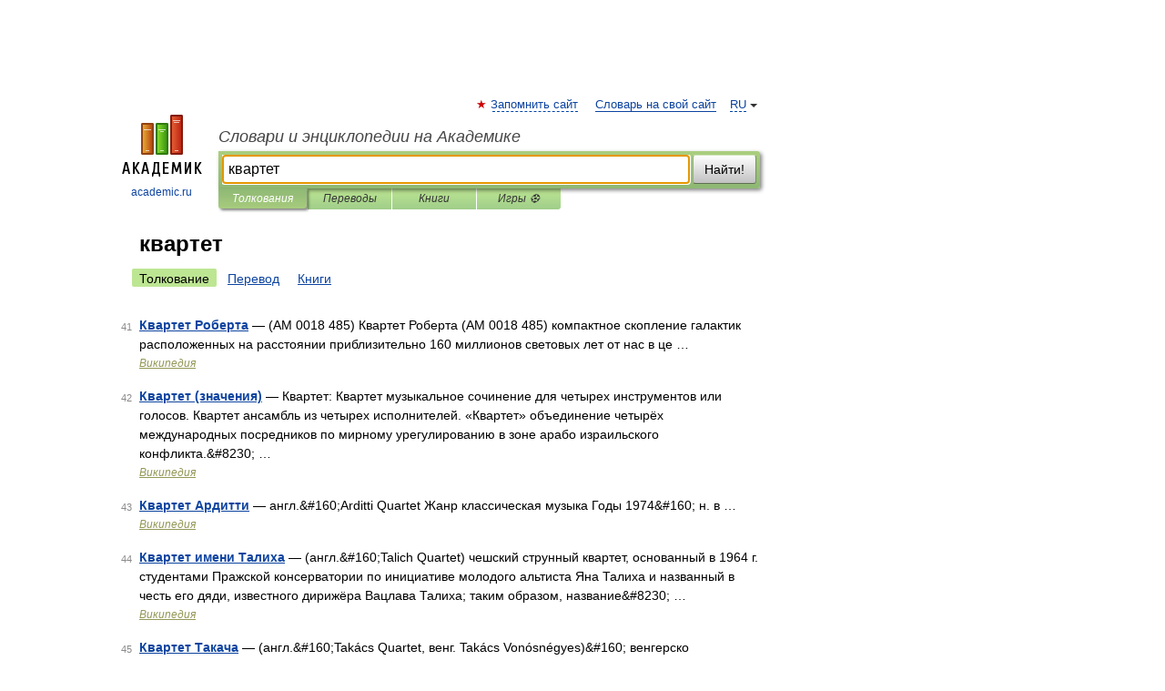

--- FILE ---
content_type: application/javascript; charset=utf-8
request_url: https://fundingchoicesmessages.google.com/f/AGSKWxUYW4pbSprQsQ-4M5-63EFVp1mUZDFS0EJ-XEXpKrpR4SaHJnhJJCn3rpAqTagGJqBXqPNM8W-EVyJGsdjjF6ZDws91HRCiagOuhxE6pHGVGzJoYj3P-CxUOd9_Jet30Ay4Bj3yBD07sSr9ddYhyfrxS1p2H3pADlraBOz-w3Sa2H6O9QR5zLx0JeRi/_.ads_clickthru./cci-ads-/spons_links_/right_ad_.il/ads.
body_size: -1292
content:
window['e2e14933-7a5f-4ed9-a962-ae4f69820ba2'] = true;